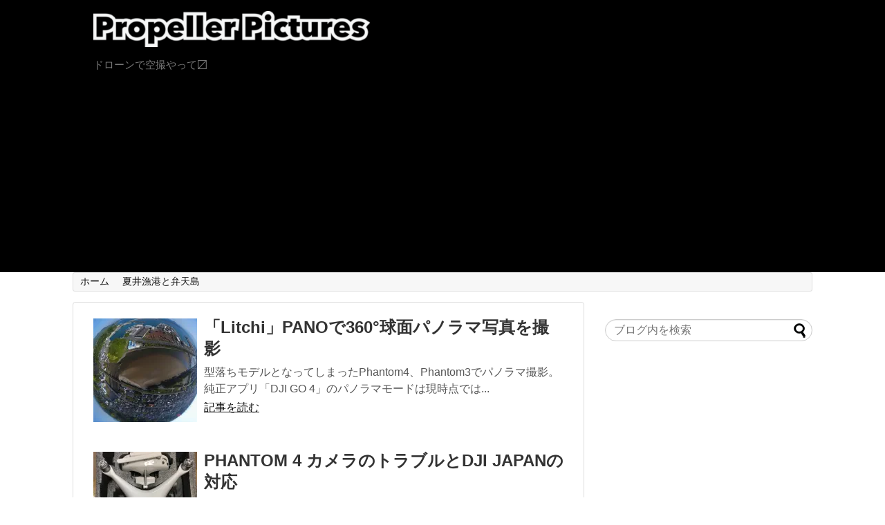

--- FILE ---
content_type: text/html; charset=UTF-8
request_url: http://propellerpictures.net/
body_size: 12268
content:
<!DOCTYPE html>
<html dir="ltr" lang="ja" prefix="og: https://ogp.me/ns#">
<head>
<meta charset="UTF-8">
<link rel="alternate" type="application/rss+xml" title="プロペラ ピクチャーズ｜PROPELLER PICTURES RSS Feed" href="http://propellerpictures.net/feed/" />
<link rel="pingback" href="http://propellerpictures.net/xmlrpc.php" />
<link rel="stylesheet" href="http://propellerpictures.net/wp-content/themes/simplicity/style.css">
<link rel="stylesheet" href="http://propellerpictures.net/wp-content/themes/simplicity/webfonts/css/font-awesome.min.css">
<link rel="stylesheet" href="http://propellerpictures.net/wp-content/themes/simplicity/webfonts/icomoon/style.css">
<link rel="stylesheet" href="http://propellerpictures.net/wp-content/themes/simplicity/css/extension.css">
<link rel="stylesheet" href="http://propellerpictures.net/wp-content/themes/simplicity/css/responsive-pc.css">
<link rel="stylesheet" href="http://propellerpictures.net/wp-content/themes/simplicity/css/print.css" type="text/css" media="print" />
<!-- SlickNav用のスタイル -->
<link rel="stylesheet" href="http://propellerpictures.net/wp-content/themes/simplicity/css/slicknav.css">
    <meta name="viewport" content="width=1280, maximum-scale=1, user-scalable=yes">

<!-- OGP -->
<meta property="og:type" content="website">
<meta property="og:description" content="ドローンで空撮やって〼">
<meta property="og:title" content="プロペラ ピクチャーズ｜PROPELLER PICTURES">
<meta property="og:url" content="http://propellerpictures.net">
<meta property="og:image" content="http://propellerpictures.net/wp-content/uploads/-1-e1523693585479.png">
<meta property="og:site_name" content="プロペラ ピクチャーズ｜PROPELLER PICTURES">
<meta property="og:locale" content="ja_JP" />
<!-- /OGP -->
<!-- Twitter Card -->
<meta name="twitter:card" content="summary">
<meta name="twitter:description" content="ドローンで空撮やって〼">
<meta name="twitter:title" content="プロペラ ピクチャーズ｜PROPELLER PICTURES">
<meta name="twitter:url" content="http://propellerpictures.net">
<meta name="twitter:image" content="http://propellerpictures.net/wp-content/uploads/-1-e1523693585479.png">
<meta name="twitter:domain" content="propellerpictures.net">
<!-- /Twitter Card -->

<title>PROPELLER PICTURES｜プロペラピクチャーズ</title>

		<!-- All in One SEO 4.9.3 - aioseo.com -->
	<meta name="description" content="ドローンに関連するアイテム・アプリケーションの紹介記事や、ドローンを使って空撮した写真・動画を掲載しています。" />
	<meta name="robots" content="max-image-preview:large" />
	<link rel="canonical" href="http://propellerpictures.net/" />
	<link rel="next" href="http://propellerpictures.net/page/2/" />
	<meta name="generator" content="All in One SEO (AIOSEO) 4.9.3" />
		<meta property="og:locale" content="ja_JP" />
		<meta property="og:site_name" content="プロペラ ピクチャーズ｜PROPELLER PICTURES | ドローンで空撮やって〼" />
		<meta property="og:type" content="website" />
		<meta property="og:title" content="PROPELLER PICTURES｜プロペラピクチャーズ" />
		<meta property="og:description" content="ドローンに関連するアイテム・アプリケーションの紹介記事や、ドローンを使って空撮した写真・動画を掲載しています。" />
		<meta property="og:url" content="http://propellerpictures.net/" />
		<meta name="twitter:card" content="summary" />
		<meta name="twitter:title" content="PROPELLER PICTURES｜プロペラピクチャーズ" />
		<meta name="twitter:description" content="ドローンに関連するアイテム・アプリケーションの紹介記事や、ドローンを使って空撮した写真・動画を掲載しています。" />
		<script type="application/ld+json" class="aioseo-schema">
			{"@context":"https:\/\/schema.org","@graph":[{"@type":"BreadcrumbList","@id":"http:\/\/propellerpictures.net\/#breadcrumblist","itemListElement":[{"@type":"ListItem","@id":"http:\/\/propellerpictures.net#listItem","position":1,"name":"Home"}]},{"@type":"CollectionPage","@id":"http:\/\/propellerpictures.net\/#collectionpage","url":"http:\/\/propellerpictures.net\/","name":"PROPELLER PICTURES\uff5c\u30d7\u30ed\u30da\u30e9\u30d4\u30af\u30c1\u30e3\u30fc\u30ba","description":"\u30c9\u30ed\u30fc\u30f3\u306b\u95a2\u9023\u3059\u308b\u30a2\u30a4\u30c6\u30e0\u30fb\u30a2\u30d7\u30ea\u30b1\u30fc\u30b7\u30e7\u30f3\u306e\u7d39\u4ecb\u8a18\u4e8b\u3084\u3001\u30c9\u30ed\u30fc\u30f3\u3092\u4f7f\u3063\u3066\u7a7a\u64ae\u3057\u305f\u5199\u771f\u30fb\u52d5\u753b\u3092\u63b2\u8f09\u3057\u3066\u3044\u307e\u3059\u3002","inLanguage":"ja","isPartOf":{"@id":"http:\/\/propellerpictures.net\/#website"},"breadcrumb":{"@id":"http:\/\/propellerpictures.net\/#breadcrumblist"},"about":{"@id":"http:\/\/propellerpictures.net\/#organization"}},{"@type":"Organization","@id":"http:\/\/propellerpictures.net\/#organization","name":"\u30d7\u30ed\u30da\u30e9 \u30d4\u30af\u30c1\u30e3\u30fc\u30ba\uff5cPROPELLER PICTURES","description":"\u30c9\u30ed\u30fc\u30f3\u3067\u7a7a\u64ae\u3084\u3063\u3066\u303c","url":"http:\/\/propellerpictures.net\/"},{"@type":"WebSite","@id":"http:\/\/propellerpictures.net\/#website","url":"http:\/\/propellerpictures.net\/","name":"\u30d7\u30ed\u30da\u30e9 \u30d4\u30af\u30c1\u30e3\u30fc\u30ba\uff5cPROPELLER PICTURES","description":"\u30c9\u30ed\u30fc\u30f3\u3067\u7a7a\u64ae\u3084\u3063\u3066\u303c","inLanguage":"ja","publisher":{"@id":"http:\/\/propellerpictures.net\/#organization"}}]}
		</script>
		<!-- All in One SEO -->

<link rel='dns-prefetch' href='//secure.gravatar.com' />
<link rel='dns-prefetch' href='//stats.wp.com' />
<link rel='dns-prefetch' href='//v0.wordpress.com' />
<link rel='dns-prefetch' href='//i0.wp.com' />
<link rel="alternate" type="application/rss+xml" title="プロペラ ピクチャーズ｜PROPELLER PICTURES &raquo; フィード" href="http://propellerpictures.net/feed/" />
<link rel="alternate" type="application/rss+xml" title="プロペラ ピクチャーズ｜PROPELLER PICTURES &raquo; コメントフィード" href="http://propellerpictures.net/comments/feed/" />
<script type="text/javascript">
/* <![CDATA[ */
window._wpemojiSettings = {"baseUrl":"https:\/\/s.w.org\/images\/core\/emoji\/15.0.3\/72x72\/","ext":".png","svgUrl":"https:\/\/s.w.org\/images\/core\/emoji\/15.0.3\/svg\/","svgExt":".svg","source":{"concatemoji":"http:\/\/propellerpictures.net\/wp-includes\/js\/wp-emoji-release.min.js"}};
/*! This file is auto-generated */
!function(i,n){var o,s,e;function c(e){try{var t={supportTests:e,timestamp:(new Date).valueOf()};sessionStorage.setItem(o,JSON.stringify(t))}catch(e){}}function p(e,t,n){e.clearRect(0,0,e.canvas.width,e.canvas.height),e.fillText(t,0,0);var t=new Uint32Array(e.getImageData(0,0,e.canvas.width,e.canvas.height).data),r=(e.clearRect(0,0,e.canvas.width,e.canvas.height),e.fillText(n,0,0),new Uint32Array(e.getImageData(0,0,e.canvas.width,e.canvas.height).data));return t.every(function(e,t){return e===r[t]})}function u(e,t,n){switch(t){case"flag":return n(e,"\ud83c\udff3\ufe0f\u200d\u26a7\ufe0f","\ud83c\udff3\ufe0f\u200b\u26a7\ufe0f")?!1:!n(e,"\ud83c\uddfa\ud83c\uddf3","\ud83c\uddfa\u200b\ud83c\uddf3")&&!n(e,"\ud83c\udff4\udb40\udc67\udb40\udc62\udb40\udc65\udb40\udc6e\udb40\udc67\udb40\udc7f","\ud83c\udff4\u200b\udb40\udc67\u200b\udb40\udc62\u200b\udb40\udc65\u200b\udb40\udc6e\u200b\udb40\udc67\u200b\udb40\udc7f");case"emoji":return!n(e,"\ud83d\udc26\u200d\u2b1b","\ud83d\udc26\u200b\u2b1b")}return!1}function f(e,t,n){var r="undefined"!=typeof WorkerGlobalScope&&self instanceof WorkerGlobalScope?new OffscreenCanvas(300,150):i.createElement("canvas"),a=r.getContext("2d",{willReadFrequently:!0}),o=(a.textBaseline="top",a.font="600 32px Arial",{});return e.forEach(function(e){o[e]=t(a,e,n)}),o}function t(e){var t=i.createElement("script");t.src=e,t.defer=!0,i.head.appendChild(t)}"undefined"!=typeof Promise&&(o="wpEmojiSettingsSupports",s=["flag","emoji"],n.supports={everything:!0,everythingExceptFlag:!0},e=new Promise(function(e){i.addEventListener("DOMContentLoaded",e,{once:!0})}),new Promise(function(t){var n=function(){try{var e=JSON.parse(sessionStorage.getItem(o));if("object"==typeof e&&"number"==typeof e.timestamp&&(new Date).valueOf()<e.timestamp+604800&&"object"==typeof e.supportTests)return e.supportTests}catch(e){}return null}();if(!n){if("undefined"!=typeof Worker&&"undefined"!=typeof OffscreenCanvas&&"undefined"!=typeof URL&&URL.createObjectURL&&"undefined"!=typeof Blob)try{var e="postMessage("+f.toString()+"("+[JSON.stringify(s),u.toString(),p.toString()].join(",")+"));",r=new Blob([e],{type:"text/javascript"}),a=new Worker(URL.createObjectURL(r),{name:"wpTestEmojiSupports"});return void(a.onmessage=function(e){c(n=e.data),a.terminate(),t(n)})}catch(e){}c(n=f(s,u,p))}t(n)}).then(function(e){for(var t in e)n.supports[t]=e[t],n.supports.everything=n.supports.everything&&n.supports[t],"flag"!==t&&(n.supports.everythingExceptFlag=n.supports.everythingExceptFlag&&n.supports[t]);n.supports.everythingExceptFlag=n.supports.everythingExceptFlag&&!n.supports.flag,n.DOMReady=!1,n.readyCallback=function(){n.DOMReady=!0}}).then(function(){return e}).then(function(){var e;n.supports.everything||(n.readyCallback(),(e=n.source||{}).concatemoji?t(e.concatemoji):e.wpemoji&&e.twemoji&&(t(e.twemoji),t(e.wpemoji)))}))}((window,document),window._wpemojiSettings);
/* ]]> */
</script>
<style id='wp-emoji-styles-inline-css' type='text/css'>

	img.wp-smiley, img.emoji {
		display: inline !important;
		border: none !important;
		box-shadow: none !important;
		height: 1em !important;
		width: 1em !important;
		margin: 0 0.07em !important;
		vertical-align: -0.1em !important;
		background: none !important;
		padding: 0 !important;
	}
</style>
<link rel='stylesheet' id='wp-block-library-css' href='http://propellerpictures.net/wp-includes/css/dist/block-library/style.min.css' type='text/css' media='all' />
<link rel='stylesheet' id='aioseo/css/src/vue/standalone/blocks/table-of-contents/global.scss-css' href='http://propellerpictures.net/wp-content/plugins/all-in-one-seo-pack/dist/Lite/assets/css/table-of-contents/global.e90f6d47.css' type='text/css' media='all' />
<link rel='stylesheet' id='mediaelement-css' href='http://propellerpictures.net/wp-includes/js/mediaelement/mediaelementplayer-legacy.min.css' type='text/css' media='all' />
<link rel='stylesheet' id='wp-mediaelement-css' href='http://propellerpictures.net/wp-includes/js/mediaelement/wp-mediaelement.min.css' type='text/css' media='all' />
<style id='jetpack-sharing-buttons-style-inline-css' type='text/css'>
.jetpack-sharing-buttons__services-list{display:flex;flex-direction:row;flex-wrap:wrap;gap:0;list-style-type:none;margin:5px;padding:0}.jetpack-sharing-buttons__services-list.has-small-icon-size{font-size:12px}.jetpack-sharing-buttons__services-list.has-normal-icon-size{font-size:16px}.jetpack-sharing-buttons__services-list.has-large-icon-size{font-size:24px}.jetpack-sharing-buttons__services-list.has-huge-icon-size{font-size:36px}@media print{.jetpack-sharing-buttons__services-list{display:none!important}}.editor-styles-wrapper .wp-block-jetpack-sharing-buttons{gap:0;padding-inline-start:0}ul.jetpack-sharing-buttons__services-list.has-background{padding:1.25em 2.375em}
</style>
<style id='classic-theme-styles-inline-css' type='text/css'>
/*! This file is auto-generated */
.wp-block-button__link{color:#fff;background-color:#32373c;border-radius:9999px;box-shadow:none;text-decoration:none;padding:calc(.667em + 2px) calc(1.333em + 2px);font-size:1.125em}.wp-block-file__button{background:#32373c;color:#fff;text-decoration:none}
</style>
<style id='global-styles-inline-css' type='text/css'>
body{--wp--preset--color--black: #000000;--wp--preset--color--cyan-bluish-gray: #abb8c3;--wp--preset--color--white: #ffffff;--wp--preset--color--pale-pink: #f78da7;--wp--preset--color--vivid-red: #cf2e2e;--wp--preset--color--luminous-vivid-orange: #ff6900;--wp--preset--color--luminous-vivid-amber: #fcb900;--wp--preset--color--light-green-cyan: #7bdcb5;--wp--preset--color--vivid-green-cyan: #00d084;--wp--preset--color--pale-cyan-blue: #8ed1fc;--wp--preset--color--vivid-cyan-blue: #0693e3;--wp--preset--color--vivid-purple: #9b51e0;--wp--preset--gradient--vivid-cyan-blue-to-vivid-purple: linear-gradient(135deg,rgba(6,147,227,1) 0%,rgb(155,81,224) 100%);--wp--preset--gradient--light-green-cyan-to-vivid-green-cyan: linear-gradient(135deg,rgb(122,220,180) 0%,rgb(0,208,130) 100%);--wp--preset--gradient--luminous-vivid-amber-to-luminous-vivid-orange: linear-gradient(135deg,rgba(252,185,0,1) 0%,rgba(255,105,0,1) 100%);--wp--preset--gradient--luminous-vivid-orange-to-vivid-red: linear-gradient(135deg,rgba(255,105,0,1) 0%,rgb(207,46,46) 100%);--wp--preset--gradient--very-light-gray-to-cyan-bluish-gray: linear-gradient(135deg,rgb(238,238,238) 0%,rgb(169,184,195) 100%);--wp--preset--gradient--cool-to-warm-spectrum: linear-gradient(135deg,rgb(74,234,220) 0%,rgb(151,120,209) 20%,rgb(207,42,186) 40%,rgb(238,44,130) 60%,rgb(251,105,98) 80%,rgb(254,248,76) 100%);--wp--preset--gradient--blush-light-purple: linear-gradient(135deg,rgb(255,206,236) 0%,rgb(152,150,240) 100%);--wp--preset--gradient--blush-bordeaux: linear-gradient(135deg,rgb(254,205,165) 0%,rgb(254,45,45) 50%,rgb(107,0,62) 100%);--wp--preset--gradient--luminous-dusk: linear-gradient(135deg,rgb(255,203,112) 0%,rgb(199,81,192) 50%,rgb(65,88,208) 100%);--wp--preset--gradient--pale-ocean: linear-gradient(135deg,rgb(255,245,203) 0%,rgb(182,227,212) 50%,rgb(51,167,181) 100%);--wp--preset--gradient--electric-grass: linear-gradient(135deg,rgb(202,248,128) 0%,rgb(113,206,126) 100%);--wp--preset--gradient--midnight: linear-gradient(135deg,rgb(2,3,129) 0%,rgb(40,116,252) 100%);--wp--preset--font-size--small: 13px;--wp--preset--font-size--medium: 20px;--wp--preset--font-size--large: 36px;--wp--preset--font-size--x-large: 42px;--wp--preset--spacing--20: 0.44rem;--wp--preset--spacing--30: 0.67rem;--wp--preset--spacing--40: 1rem;--wp--preset--spacing--50: 1.5rem;--wp--preset--spacing--60: 2.25rem;--wp--preset--spacing--70: 3.38rem;--wp--preset--spacing--80: 5.06rem;--wp--preset--shadow--natural: 6px 6px 9px rgba(0, 0, 0, 0.2);--wp--preset--shadow--deep: 12px 12px 50px rgba(0, 0, 0, 0.4);--wp--preset--shadow--sharp: 6px 6px 0px rgba(0, 0, 0, 0.2);--wp--preset--shadow--outlined: 6px 6px 0px -3px rgba(255, 255, 255, 1), 6px 6px rgba(0, 0, 0, 1);--wp--preset--shadow--crisp: 6px 6px 0px rgba(0, 0, 0, 1);}:where(.is-layout-flex){gap: 0.5em;}:where(.is-layout-grid){gap: 0.5em;}body .is-layout-flex{display: flex;}body .is-layout-flex{flex-wrap: wrap;align-items: center;}body .is-layout-flex > *{margin: 0;}body .is-layout-grid{display: grid;}body .is-layout-grid > *{margin: 0;}:where(.wp-block-columns.is-layout-flex){gap: 2em;}:where(.wp-block-columns.is-layout-grid){gap: 2em;}:where(.wp-block-post-template.is-layout-flex){gap: 1.25em;}:where(.wp-block-post-template.is-layout-grid){gap: 1.25em;}.has-black-color{color: var(--wp--preset--color--black) !important;}.has-cyan-bluish-gray-color{color: var(--wp--preset--color--cyan-bluish-gray) !important;}.has-white-color{color: var(--wp--preset--color--white) !important;}.has-pale-pink-color{color: var(--wp--preset--color--pale-pink) !important;}.has-vivid-red-color{color: var(--wp--preset--color--vivid-red) !important;}.has-luminous-vivid-orange-color{color: var(--wp--preset--color--luminous-vivid-orange) !important;}.has-luminous-vivid-amber-color{color: var(--wp--preset--color--luminous-vivid-amber) !important;}.has-light-green-cyan-color{color: var(--wp--preset--color--light-green-cyan) !important;}.has-vivid-green-cyan-color{color: var(--wp--preset--color--vivid-green-cyan) !important;}.has-pale-cyan-blue-color{color: var(--wp--preset--color--pale-cyan-blue) !important;}.has-vivid-cyan-blue-color{color: var(--wp--preset--color--vivid-cyan-blue) !important;}.has-vivid-purple-color{color: var(--wp--preset--color--vivid-purple) !important;}.has-black-background-color{background-color: var(--wp--preset--color--black) !important;}.has-cyan-bluish-gray-background-color{background-color: var(--wp--preset--color--cyan-bluish-gray) !important;}.has-white-background-color{background-color: var(--wp--preset--color--white) !important;}.has-pale-pink-background-color{background-color: var(--wp--preset--color--pale-pink) !important;}.has-vivid-red-background-color{background-color: var(--wp--preset--color--vivid-red) !important;}.has-luminous-vivid-orange-background-color{background-color: var(--wp--preset--color--luminous-vivid-orange) !important;}.has-luminous-vivid-amber-background-color{background-color: var(--wp--preset--color--luminous-vivid-amber) !important;}.has-light-green-cyan-background-color{background-color: var(--wp--preset--color--light-green-cyan) !important;}.has-vivid-green-cyan-background-color{background-color: var(--wp--preset--color--vivid-green-cyan) !important;}.has-pale-cyan-blue-background-color{background-color: var(--wp--preset--color--pale-cyan-blue) !important;}.has-vivid-cyan-blue-background-color{background-color: var(--wp--preset--color--vivid-cyan-blue) !important;}.has-vivid-purple-background-color{background-color: var(--wp--preset--color--vivid-purple) !important;}.has-black-border-color{border-color: var(--wp--preset--color--black) !important;}.has-cyan-bluish-gray-border-color{border-color: var(--wp--preset--color--cyan-bluish-gray) !important;}.has-white-border-color{border-color: var(--wp--preset--color--white) !important;}.has-pale-pink-border-color{border-color: var(--wp--preset--color--pale-pink) !important;}.has-vivid-red-border-color{border-color: var(--wp--preset--color--vivid-red) !important;}.has-luminous-vivid-orange-border-color{border-color: var(--wp--preset--color--luminous-vivid-orange) !important;}.has-luminous-vivid-amber-border-color{border-color: var(--wp--preset--color--luminous-vivid-amber) !important;}.has-light-green-cyan-border-color{border-color: var(--wp--preset--color--light-green-cyan) !important;}.has-vivid-green-cyan-border-color{border-color: var(--wp--preset--color--vivid-green-cyan) !important;}.has-pale-cyan-blue-border-color{border-color: var(--wp--preset--color--pale-cyan-blue) !important;}.has-vivid-cyan-blue-border-color{border-color: var(--wp--preset--color--vivid-cyan-blue) !important;}.has-vivid-purple-border-color{border-color: var(--wp--preset--color--vivid-purple) !important;}.has-vivid-cyan-blue-to-vivid-purple-gradient-background{background: var(--wp--preset--gradient--vivid-cyan-blue-to-vivid-purple) !important;}.has-light-green-cyan-to-vivid-green-cyan-gradient-background{background: var(--wp--preset--gradient--light-green-cyan-to-vivid-green-cyan) !important;}.has-luminous-vivid-amber-to-luminous-vivid-orange-gradient-background{background: var(--wp--preset--gradient--luminous-vivid-amber-to-luminous-vivid-orange) !important;}.has-luminous-vivid-orange-to-vivid-red-gradient-background{background: var(--wp--preset--gradient--luminous-vivid-orange-to-vivid-red) !important;}.has-very-light-gray-to-cyan-bluish-gray-gradient-background{background: var(--wp--preset--gradient--very-light-gray-to-cyan-bluish-gray) !important;}.has-cool-to-warm-spectrum-gradient-background{background: var(--wp--preset--gradient--cool-to-warm-spectrum) !important;}.has-blush-light-purple-gradient-background{background: var(--wp--preset--gradient--blush-light-purple) !important;}.has-blush-bordeaux-gradient-background{background: var(--wp--preset--gradient--blush-bordeaux) !important;}.has-luminous-dusk-gradient-background{background: var(--wp--preset--gradient--luminous-dusk) !important;}.has-pale-ocean-gradient-background{background: var(--wp--preset--gradient--pale-ocean) !important;}.has-electric-grass-gradient-background{background: var(--wp--preset--gradient--electric-grass) !important;}.has-midnight-gradient-background{background: var(--wp--preset--gradient--midnight) !important;}.has-small-font-size{font-size: var(--wp--preset--font-size--small) !important;}.has-medium-font-size{font-size: var(--wp--preset--font-size--medium) !important;}.has-large-font-size{font-size: var(--wp--preset--font-size--large) !important;}.has-x-large-font-size{font-size: var(--wp--preset--font-size--x-large) !important;}
.wp-block-navigation a:where(:not(.wp-element-button)){color: inherit;}
:where(.wp-block-post-template.is-layout-flex){gap: 1.25em;}:where(.wp-block-post-template.is-layout-grid){gap: 1.25em;}
:where(.wp-block-columns.is-layout-flex){gap: 2em;}:where(.wp-block-columns.is-layout-grid){gap: 2em;}
.wp-block-pullquote{font-size: 1.5em;line-height: 1.6;}
</style>
<link rel='stylesheet' id='jetpack-top-posts-widget-css' href='http://propellerpictures.net/wp-content/plugins/jetpack/modules/widgets/top-posts/style.css' type='text/css' media='all' />
<link rel='stylesheet' id='msl-main-css' href='http://propellerpictures.net/wp-content/plugins/master-slider/public/assets/css/masterslider.main.css' type='text/css' media='all' />
<link rel='stylesheet' id='msl-custom-css' href='http://propellerpictures.net/wp-content/uploads/master-slider/custom.css' type='text/css' media='all' />
<script type="text/javascript" src="http://propellerpictures.net/wp-includes/js/jquery/jquery.min.js" id="jquery-core-js"></script>
<script type="text/javascript" src="http://propellerpictures.net/wp-includes/js/jquery/jquery-migrate.min.js" id="jquery-migrate-js"></script>
<link rel="https://api.w.org/" href="http://propellerpictures.net/wp-json/" /><link rel="EditURI" type="application/rsd+xml" title="RSD" href="http://propellerpictures.net/xmlrpc.php?rsd" />
<meta name="generator" content="WordPress 6.5.7" />
<link rel='shortlink' href='https://wp.me/8aVKH' />
<script>var ms_grabbing_curosr = 'http://propellerpictures.net/wp-content/plugins/master-slider/public/assets/css/common/grabbing.cur', ms_grab_curosr = 'http://propellerpictures.net/wp-content/plugins/master-slider/public/assets/css/common/grab.cur';</script>
<meta name="generator" content="MasterSlider 3.11.0 - Responsive Touch Image Slider | avt.li/msf" />
	<style>img#wpstats{display:none}</style>
		<style type="text/css">
#header {
  background-color:#000000;
}
#site-title a {
  color:#ededed;
}
#s {
  border-radius:25px;
}
#header .alignleft {
  margin-right: 30px;
  max-width: none;
}
/*関連記事のサムネイルが4列表示*/
.related-entry-thumbnail {
  height: 230px;
  width: 170px;
}

.related-entry-thumbnail .related-entry-title a{
  font-size: 14px;
}

.related-entry-thumbnail img {
  width: 160px;
  height: auto;
}
@media screen and (max-width:639px){
  .article br{
    display: block;
  }
}
/*数字部分を消す*/
.social-count {
    display: none !important;
}

/*バルーンを消す*/
.arrow-box {
    display: none;
}

#sns-group-top .balloon-btn-set {
    width: auto;
}
.entry-content{
  margin-left: 0;
}
</style>
</head>
  <body class="home blog _masterslider _ms_version_3.11.0">
    <div id="container">

      <!-- header -->
      <div id="header" class="clearfix">
        <div id="header-in">

                    <div id="h-top">
            
            <div class="alignleft top-title-catchphrase">
              <!-- サイトのタイトル -->
<h1 id="site-title">
  <a href="http://propellerpictures.net/"><img src="http://propellerpictures.net/wp-content/uploads/-1-e1523693585479.png" alt="プロペラ ピクチャーズ｜PROPELLER PICTURES" class="site-title-img" /></a></h1>
<!-- サイトの概要 -->
<h2 id="site-description">
  ドローンで空撮やって〼</h2>
            </div>

            <div class="alignright top-sns-follows">
                          </div>

<script async src="//pagead2.googlesyndication.com/pagead/js/adsbygoogle.js"></script>
<!-- レスポンシブ　リンク　高コントラスト黒 -->
<ins class="adsbygoogle"
     style="display:block"
     data-ad-client="ca-pub-6174858091635553"
     data-ad-slot="2467225021"
     data-ad-format="link"></ins>
<script>
(adsbygoogle = window.adsbygoogle || []).push({});
</script>

          </div><!-- /#h-top -->
        </div><!-- /#header-in -->
      </div><!-- /#header -->

      <!-- Navigation -->
<nav>
<div id="navi">
  	<div id="navi-in">
    <div class="menu-menu-1-container"><ul id="menu-menu-1" class="menu"><li id="menu-item-442" class="menu-item menu-item-type-custom menu-item-object-custom current-menu-item current_page_item menu-item-home menu-item-442"><a href="http://propellerpictures.net/" aria-current="page">ホーム</a></li>
<li id="menu-item-445" class="menu-item menu-item-type-post_type menu-item-object-post menu-item-445"><a href="http://propellerpictures.net/post-423/">夏井漁港と弁天島</a></li>
</ul></div>  </div><!-- /#navi-in -->
</div><!-- /#navi -->
</nav>
<!-- /Navigation -->
      <!-- 本体部分 -->
      <div id="body">
        <div id="body-in">

          
          <!-- main -->
          <div id="main">









<div id="list">
<!-- 記事一覧 -->
<div id="post-1328" class="entry cf entry-card post-1328 post type-post status-publish format-standard has-post-thumbnail category-litchi tag-40 tag-litchi tag-39">
  <div class="entry-thumb">
                  <a href="http://propellerpictures.net/litchi_pano/" class="entry-image entry-image-link" title="「Litchi」PANOで360°球面パノラマ写真を撮影"><img width="150" height="150" src="https://i0.wp.com/propellerpictures.net/wp-content/uploads/IMG_0023.jpg?resize=150%2C150" class="entry-thumnail wp-post-image" alt="「Litchi」PANOで360°球面パノラマ写真を撮影" decoding="async" srcset="https://i0.wp.com/propellerpictures.net/wp-content/uploads/IMG_0023.jpg?w=2048 2048w, https://i0.wp.com/propellerpictures.net/wp-content/uploads/IMG_0023.jpg?resize=150%2C150 150w, https://i0.wp.com/propellerpictures.net/wp-content/uploads/IMG_0023.jpg?resize=300%2C300 300w, https://i0.wp.com/propellerpictures.net/wp-content/uploads/IMG_0023.jpg?resize=768%2C768 768w, https://i0.wp.com/propellerpictures.net/wp-content/uploads/IMG_0023.jpg?resize=1024%2C1024 1024w, https://i0.wp.com/propellerpictures.net/wp-content/uploads/IMG_0023.jpg?resize=100%2C100 100w, https://i0.wp.com/propellerpictures.net/wp-content/uploads/IMG_0023.jpg?w=1360 1360w" sizes="(max-width: 150px) 100vw, 150px" data-attachment-id="1457" data-permalink="http://propellerpictures.net/litchi_pano/img_0023/" data-orig-file="https://i0.wp.com/propellerpictures.net/wp-content/uploads/IMG_0023.jpg?fit=2048%2C2048" data-orig-size="2048,2048" data-comments-opened="0" data-image-meta="{&quot;aperture&quot;:&quot;0&quot;,&quot;credit&quot;:&quot;&quot;,&quot;camera&quot;:&quot;&quot;,&quot;caption&quot;:&quot;&quot;,&quot;created_timestamp&quot;:&quot;0&quot;,&quot;copyright&quot;:&quot;&quot;,&quot;focal_length&quot;:&quot;0&quot;,&quot;iso&quot;:&quot;0&quot;,&quot;shutter_speed&quot;:&quot;0&quot;,&quot;title&quot;:&quot;&quot;,&quot;orientation&quot;:&quot;1&quot;}" data-image-title="IMG_0023" data-image-description="" data-image-caption="" data-medium-file="https://i0.wp.com/propellerpictures.net/wp-content/uploads/IMG_0023.jpg?fit=300%2C300" data-large-file="https://i0.wp.com/propellerpictures.net/wp-content/uploads/IMG_0023.jpg?fit=680%2C680" /></a>
            </div><!-- /.entry-thumb -->

  <div class="entry-card-content">

  <h2><a href="http://propellerpictures.net/litchi_pano/" class="entry-title entry-title-link" title="「Litchi」PANOで360°球面パノラマ写真を撮影">「Litchi」PANOで360°球面パノラマ写真を撮影</a></h2>
  <p class="post-meta">
    
    
    
  </p><!-- /.post-meta -->
  <p class="entry-snippet">型落ちモデルとなってしまったPhantom4、Phantom3でパノラマ撮影。
純正アプリ「DJI GO 4」のパノラマモードは現時点では...</p>

  <p class="entry-read"><a href="http://propellerpictures.net/litchi_pano/" class="entry-read-link">記事を読む</a></p>
  
</div><!-- /.entry-card-content -->
</div><div id="post-1093" class="entry cf entry-card post-1093 post type-post status-publish format-standard has-post-thumbnail category-15 tag-phantom-4 tag-12">
  <div class="entry-thumb">
                  <a href="http://propellerpictures.net/post-1093/" class="entry-image entry-image-link" title="PHANTOM 4 カメラのトラブルとDJI JAPANの対応"><img width="150" height="150" src="https://i0.wp.com/propellerpictures.net/wp-content/uploads/%E3%83%95%E3%82%A1%E3%82%A4%E3%83%AB-2018-01-28-22-06-21.jpeg?resize=150%2C150" class="entry-thumnail wp-post-image" alt="PHANTOM 4 カメラのトラブルとDJI JAPANの対応" decoding="async" data-attachment-id="1267" data-permalink="http://propellerpictures.net/post-1093/%e3%83%95%e3%82%a1%e3%82%a4%e3%83%ab-2018-01-28-22-06-21/" data-orig-file="https://i0.wp.com/propellerpictures.net/wp-content/uploads/%E3%83%95%E3%82%A1%E3%82%A4%E3%83%AB-2018-01-28-22-06-21.jpeg?fit=4032%2C3024" data-orig-size="4032,3024" data-comments-opened="0" data-image-meta="{&quot;aperture&quot;:&quot;2.2&quot;,&quot;credit&quot;:&quot;&quot;,&quot;camera&quot;:&quot;iPhone 6s&quot;,&quot;caption&quot;:&quot;&quot;,&quot;created_timestamp&quot;:&quot;1509565978&quot;,&quot;copyright&quot;:&quot;&quot;,&quot;focal_length&quot;:&quot;4.15&quot;,&quot;iso&quot;:&quot;80&quot;,&quot;shutter_speed&quot;:&quot;0.033333333333333&quot;,&quot;title&quot;:&quot;&quot;,&quot;orientation&quot;:&quot;6&quot;}" data-image-title="ファイル 2018-01-28 22 06 21" data-image-description="" data-image-caption="" data-medium-file="https://i0.wp.com/propellerpictures.net/wp-content/uploads/%E3%83%95%E3%82%A1%E3%82%A4%E3%83%AB-2018-01-28-22-06-21.jpeg?fit=300%2C225" data-large-file="https://i0.wp.com/propellerpictures.net/wp-content/uploads/%E3%83%95%E3%82%A1%E3%82%A4%E3%83%AB-2018-01-28-22-06-21.jpeg?fit=680%2C510" /></a>
            </div><!-- /.entry-thumb -->

  <div class="entry-card-content">

  <h2><a href="http://propellerpictures.net/post-1093/" class="entry-title entry-title-link" title="PHANTOM 4 カメラのトラブルとDJI JAPANの対応">PHANTOM 4 カメラのトラブルとDJI JAPANの対応</a></h2>
  <p class="post-meta">
    
    
    
  </p><!-- /.post-meta -->
  <p class="entry-snippet">ファントム４のカメラに異常が発生
ファントム３が修理から帰って来たばかりですが、今度はファントム４のカメラがおかしくなりました。
症状...</p>

  <p class="entry-read"><a href="http://propellerpictures.net/post-1093/" class="entry-read-link">記事を読む</a></p>
  
</div><!-- /.entry-card-content -->
</div><div id="post-960" class="entry cf entry-card post-960 post type-post status-publish format-standard has-post-thumbnail category-1 tag-jr tag-litchi tag-phantom-4 tag-24 tag-37 tag-34">
  <div class="entry-thumb">
                  <a href="http://propellerpictures.net/post-960/" class="entry-image entry-image-link" title="JR九州日南線を空撮（油津駅～大堂津駅）｜DJI PHANTOM 4 &#038;「Litchi」WAYPOINT"><img width="150" height="150" src="https://i0.wp.com/propellerpictures.net/wp-content/uploads/%E6%97%A5%E5%8D%97%E7%B7%9A.jpg?resize=150%2C150" class="entry-thumnail wp-post-image" alt="JR九州日南線を空撮（油津駅～大堂津駅）｜DJI PHANTOM 4 &#038;「Litchi」WAYPOINT" decoding="async" data-attachment-id="976" data-permalink="http://propellerpictures.net/post-960/%e6%97%a5%e5%8d%97%e7%b7%9a/" data-orig-file="https://i0.wp.com/propellerpictures.net/wp-content/uploads/%E6%97%A5%E5%8D%97%E7%B7%9A.jpg?fit=765%2C488" data-orig-size="765,488" data-comments-opened="0" data-image-meta="{&quot;aperture&quot;:&quot;0&quot;,&quot;credit&quot;:&quot;&quot;,&quot;camera&quot;:&quot;&quot;,&quot;caption&quot;:&quot;&quot;,&quot;created_timestamp&quot;:&quot;0&quot;,&quot;copyright&quot;:&quot;&quot;,&quot;focal_length&quot;:&quot;0&quot;,&quot;iso&quot;:&quot;0&quot;,&quot;shutter_speed&quot;:&quot;0&quot;,&quot;title&quot;:&quot;&quot;,&quot;orientation&quot;:&quot;1&quot;}" data-image-title="日南線" data-image-description="" data-image-caption="" data-medium-file="https://i0.wp.com/propellerpictures.net/wp-content/uploads/%E6%97%A5%E5%8D%97%E7%B7%9A.jpg?fit=300%2C191" data-large-file="https://i0.wp.com/propellerpictures.net/wp-content/uploads/%E6%97%A5%E5%8D%97%E7%B7%9A.jpg?fit=680%2C434" /></a>
            </div><!-- /.entry-thumb -->

  <div class="entry-card-content">

  <h2><a href="http://propellerpictures.net/post-960/" class="entry-title entry-title-link" title="JR九州日南線を空撮（油津駅～大堂津駅）｜DJI PHANTOM 4 &#038;「Litchi」WAYPOINT">JR九州日南線を空撮（油津駅～大堂津駅）｜DJI PHANTOM 4 &#038;「Litchi」WAYPOINT</a></h2>
  <p class="post-meta">
    
    
    
  </p><!-- /.post-meta -->
  <p class="entry-snippet">ドローンで「撮り鉄」


今回も「Litchi for DJI Mavic/Phantom/Inspire」のWAYPOINTを使って...</p>

  <p class="entry-read"><a href="http://propellerpictures.net/post-960/" class="entry-read-link">記事を読む</a></p>
  
</div><!-- /.entry-card-content -->
</div><div id="post-901" class="entry cf entry-card post-901 post type-post status-publish format-standard has-post-thumbnail category-1 tag-jr tag-litchi tag-phantom-4 tag-32 tag-25 tag-24 tag-34 tag-33">
  <div class="entry-thumb">
                  <a href="http://propellerpictures.net/litchi-waypoint-2/" class="entry-image entry-image-link" title="「Litchi」WAYPOINTを使って鉄道を撮影"><img width="150" height="150" src="https://i0.wp.com/propellerpictures.net/wp-content/uploads/%E3%82%B9%E3%82%AF%E3%83%AA%E3%83%BC%E3%83%B3%E3%82%B7%E3%83%A7%E3%83%83%E3%83%88-2017-04-20-22.25.59.jpg?resize=150%2C150" class="entry-thumnail wp-post-image" alt="「Litchi」WAYPOINTを使って鉄道を撮影" decoding="async" loading="lazy" data-attachment-id="903" data-permalink="http://propellerpictures.net/litchi-waypoint-2/%e3%82%b9%e3%82%af%e3%83%aa%e3%83%bc%e3%83%b3%e3%82%b7%e3%83%a7%e3%83%83%e3%83%88-2017-04-20-22-25-59/" data-orig-file="https://i0.wp.com/propellerpictures.net/wp-content/uploads/%E3%82%B9%E3%82%AF%E3%83%AA%E3%83%BC%E3%83%B3%E3%82%B7%E3%83%A7%E3%83%83%E3%83%88-2017-04-20-22.25.59.jpg?fit=1056%2C592" data-orig-size="1056,592" data-comments-opened="0" data-image-meta="{&quot;aperture&quot;:&quot;0&quot;,&quot;credit&quot;:&quot;&quot;,&quot;camera&quot;:&quot;&quot;,&quot;caption&quot;:&quot;&quot;,&quot;created_timestamp&quot;:&quot;0&quot;,&quot;copyright&quot;:&quot;&quot;,&quot;focal_length&quot;:&quot;0&quot;,&quot;iso&quot;:&quot;0&quot;,&quot;shutter_speed&quot;:&quot;0&quot;,&quot;title&quot;:&quot;&quot;,&quot;orientation&quot;:&quot;0&quot;}" data-image-title="スクリーンショット 2017-04-20 22.25.59" data-image-description="" data-image-caption="" data-medium-file="https://i0.wp.com/propellerpictures.net/wp-content/uploads/%E3%82%B9%E3%82%AF%E3%83%AA%E3%83%BC%E3%83%B3%E3%82%B7%E3%83%A7%E3%83%83%E3%83%88-2017-04-20-22.25.59.jpg?fit=300%2C168" data-large-file="https://i0.wp.com/propellerpictures.net/wp-content/uploads/%E3%82%B9%E3%82%AF%E3%83%AA%E3%83%BC%E3%83%B3%E3%82%B7%E3%83%A7%E3%83%83%E3%83%88-2017-04-20-22.25.59.jpg?fit=680%2C381" /></a>
            </div><!-- /.entry-thumb -->

  <div class="entry-card-content">

  <h2><a href="http://propellerpictures.net/litchi-waypoint-2/" class="entry-title entry-title-link" title="「Litchi」WAYPOINTを使って鉄道を撮影">「Litchi」WAYPOINTを使って鉄道を撮影</a></h2>
  <p class="post-meta">
    
    
    
  </p><!-- /.post-meta -->
  <p class="entry-snippet">走る列車をドローンで撮る

今回はドローンで鉄道の空撮に挑戦。
JR九州日南線の日向北方駅から日向大束駅の間で、ドローンを車両と並走す...</p>

  <p class="entry-read"><a href="http://propellerpictures.net/litchi-waypoint-2/" class="entry-read-link">記事を読む</a></p>
  
</div><!-- /.entry-card-content -->
</div><div id="post-818" class="entry cf entry-card post-818 post type-post status-publish format-standard has-post-thumbnail category-15 tag-litchi tag-32 tag-21 tag-18">
  <div class="entry-thumb">
                  <a href="http://propellerpictures.net/litchi-waypoint/" class="entry-image entry-image-link" title="「Litchi」WAYPOINTでドローンを自動航行"><img width="150" height="150" src="https://i0.wp.com/propellerpictures.net/wp-content/uploads/LITCHI-iPad.jpg?resize=150%2C150" class="entry-thumnail wp-post-image" alt="「Litchi」WAYPOINTでドローンを自動航行" decoding="async" loading="lazy" srcset="https://i0.wp.com/propellerpictures.net/wp-content/uploads/LITCHI-iPad.jpg?resize=150%2C150 150w, https://i0.wp.com/propellerpictures.net/wp-content/uploads/LITCHI-iPad.jpg?resize=100%2C100 100w, https://i0.wp.com/propellerpictures.net/wp-content/uploads/LITCHI-iPad.jpg?zoom=2&amp;resize=150%2C150 300w, https://i0.wp.com/propellerpictures.net/wp-content/uploads/LITCHI-iPad.jpg?zoom=3&amp;resize=150%2C150 450w" sizes="(max-width: 150px) 100vw, 150px" data-attachment-id="872" data-permalink="http://propellerpictures.net/litchi-waypoint/litchi-ipad/" data-orig-file="https://i0.wp.com/propellerpictures.net/wp-content/uploads/LITCHI-iPad.jpg?fit=2048%2C1536" data-orig-size="2048,1536" data-comments-opened="0" data-image-meta="{&quot;aperture&quot;:&quot;0&quot;,&quot;credit&quot;:&quot;&quot;,&quot;camera&quot;:&quot;&quot;,&quot;caption&quot;:&quot;&quot;,&quot;created_timestamp&quot;:&quot;0&quot;,&quot;copyright&quot;:&quot;&quot;,&quot;focal_length&quot;:&quot;0&quot;,&quot;iso&quot;:&quot;0&quot;,&quot;shutter_speed&quot;:&quot;0&quot;,&quot;title&quot;:&quot;&quot;,&quot;orientation&quot;:&quot;0&quot;}" data-image-title="LITCHI-iPad" data-image-description="" data-image-caption="" data-medium-file="https://i0.wp.com/propellerpictures.net/wp-content/uploads/LITCHI-iPad.jpg?fit=300%2C225" data-large-file="https://i0.wp.com/propellerpictures.net/wp-content/uploads/LITCHI-iPad.jpg?fit=680%2C510" /></a>
            </div><!-- /.entry-thumb -->

  <div class="entry-card-content">

  <h2><a href="http://propellerpictures.net/litchi-waypoint/" class="entry-title entry-title-link" title="「Litchi」WAYPOINTでドローンを自動航行">「Litchi」WAYPOINTでドローンを自動航行</a></h2>
  <p class="post-meta">
    
    
    
  </p><!-- /.post-meta -->
  <p class="entry-snippet">
ドローンの自動航行
DJIのドローンを飛行させるには、「DJI GO」「DJI GO 4」「DJI GS PRO」などのアプリをスマホ...</p>

  <p class="entry-read"><a href="http://propellerpictures.net/litchi-waypoint/" class="entry-read-link">記事を読む</a></p>
  
</div><!-- /.entry-card-content -->
</div><div id="post-479" class="entry cf entry-card post-479 post type-post status-publish format-standard has-post-thumbnail category-15 tag-phantom-3-standard tag-9 tag-esc tag-13 tag-12 tag-11">
  <div class="entry-thumb">
                  <a href="http://propellerpictures.net/gimbals-repairing/" class="entry-image entry-image-link" title="DJI PHANTOM 3 STANDARD ジンバルの故障と修理の話"><img width="150" height="150" src="https://i0.wp.com/propellerpictures.net/wp-content/uploads/%E3%83%95%E3%82%A1%E3%82%A4%E3%83%AB-2017-01-15-21-32-59.png?resize=150%2C150" class="entry-thumnail wp-post-image" alt="DJI PHANTOM 3 STANDARD ジンバルの故障と修理の話" decoding="async" loading="lazy" data-attachment-id="548" data-permalink="http://propellerpictures.net/gimbals-repairing/%e3%83%95%e3%82%a1%e3%82%a4%e3%83%ab-2017-01-15-21-32-59/" data-orig-file="https://i0.wp.com/propellerpictures.net/wp-content/uploads/%E3%83%95%E3%82%A1%E3%82%A4%E3%83%AB-2017-01-15-21-32-59.png?fit=626%2C486" data-orig-size="626,486" data-comments-opened="0" data-image-meta="{&quot;aperture&quot;:&quot;0&quot;,&quot;credit&quot;:&quot;&quot;,&quot;camera&quot;:&quot;&quot;,&quot;caption&quot;:&quot;&quot;,&quot;created_timestamp&quot;:&quot;0&quot;,&quot;copyright&quot;:&quot;&quot;,&quot;focal_length&quot;:&quot;0&quot;,&quot;iso&quot;:&quot;0&quot;,&quot;shutter_speed&quot;:&quot;0&quot;,&quot;title&quot;:&quot;&quot;,&quot;orientation&quot;:&quot;0&quot;}" data-image-title="ファイル 2017-01-15 21 32 59" data-image-description="" data-image-caption="" data-medium-file="https://i0.wp.com/propellerpictures.net/wp-content/uploads/%E3%83%95%E3%82%A1%E3%82%A4%E3%83%AB-2017-01-15-21-32-59.png?fit=300%2C233" data-large-file="https://i0.wp.com/propellerpictures.net/wp-content/uploads/%E3%83%95%E3%82%A1%E3%82%A4%E3%83%AB-2017-01-15-21-32-59.png?fit=626%2C486" /></a>
            </div><!-- /.entry-thumb -->

  <div class="entry-card-content">

  <h2><a href="http://propellerpictures.net/gimbals-repairing/" class="entry-title entry-title-link" title="DJI PHANTOM 3 STANDARD ジンバルの故障と修理の話">DJI PHANTOM 3 STANDARD ジンバルの故障と修理の話</a></h2>
  <p class="post-meta">
    
    
    
  </p><!-- /.post-meta -->
  <p class="entry-snippet">【DJI ファントム３スタンダード　ジンバルが故障】
DJIのドローン、ファントム３スタンダードを使って空撮をしている最中にカメラのジンバ...</p>

  <p class="entry-read"><a href="http://propellerpictures.net/gimbals-repairing/" class="entry-read-link">記事を読む</a></p>
  
</div><!-- /.entry-card-content -->
</div><div id="post-683" class="entry cf entry-card post-683 post type-post status-publish format-standard has-post-thumbnail category-14 tag-phantom-3-standard tag-25 tag-24 tag-26 tag-27 tag-21">
  <div class="entry-thumb">
                  <a href="http://propellerpictures.net/post-683/" class="entry-image entry-image-link" title="串間市高松の海水浴場と漁港"><img width="150" height="150" src="https://i0.wp.com/propellerpictures.net/wp-content/uploads/IMG_0578.jpg?resize=150%2C150" class="entry-thumnail wp-post-image" alt="串間市高松の海水浴場と漁港" decoding="async" loading="lazy" srcset="https://i0.wp.com/propellerpictures.net/wp-content/uploads/IMG_0578.jpg?resize=150%2C150 150w, https://i0.wp.com/propellerpictures.net/wp-content/uploads/IMG_0578.jpg?resize=100%2C100 100w, https://i0.wp.com/propellerpictures.net/wp-content/uploads/IMG_0578.jpg?zoom=2&amp;resize=150%2C150 300w, https://i0.wp.com/propellerpictures.net/wp-content/uploads/IMG_0578.jpg?zoom=3&amp;resize=150%2C150 450w" sizes="(max-width: 150px) 100vw, 150px" data-attachment-id="677" data-permalink="http://propellerpictures.net/dcim100mediadji_0010-jpg/" data-orig-file="https://i0.wp.com/propellerpictures.net/wp-content/uploads/IMG_0578.jpg?fit=4000%2C2250" data-orig-size="4000,2250" data-comments-opened="0" data-image-meta="{&quot;aperture&quot;:&quot;2.8&quot;,&quot;credit&quot;:&quot;&quot;,&quot;camera&quot;:&quot;FC300C&quot;,&quot;caption&quot;:&quot;DCIM100MEDIADJI_0010.JPG&quot;,&quot;created_timestamp&quot;:&quot;1478436310&quot;,&quot;copyright&quot;:&quot;&quot;,&quot;focal_length&quot;:&quot;3.61&quot;,&quot;iso&quot;:&quot;100&quot;,&quot;shutter_speed&quot;:&quot;0.0015059999679574&quot;,&quot;title&quot;:&quot;DCIM100MEDIADJI_0010.JPG&quot;,&quot;orientation&quot;:&quot;1&quot;}" data-image-title="DCIM100MEDIADJI_0010.JPG" data-image-description="" data-image-caption="&lt;p&gt;DCIM100MEDIADJI_0010.JPG&lt;/p&gt;
" data-medium-file="https://i0.wp.com/propellerpictures.net/wp-content/uploads/IMG_0578.jpg?fit=300%2C169" data-large-file="https://i0.wp.com/propellerpictures.net/wp-content/uploads/IMG_0578.jpg?fit=680%2C383" /></a>
            </div><!-- /.entry-thumb -->

  <div class="entry-card-content">

  <h2><a href="http://propellerpictures.net/post-683/" class="entry-title entry-title-link" title="串間市高松の海水浴場と漁港">串間市高松の海水浴場と漁港</a></h2>
  <p class="post-meta">
    
    
    
  </p><!-- /.post-meta -->
  <p class="entry-snippet">【ドローンで串間の海を撮る】
海水浴場と漁港を空撮
鹿児島と宮崎の県境に位置する宮崎県串間市。その串間市の高松にある海水浴場と漁港を空撮...</p>

  <p class="entry-read"><a href="http://propellerpictures.net/post-683/" class="entry-read-link">記事を読む</a></p>
  
</div><!-- /.entry-card-content -->
</div><div id="post-280" class="entry cf entry-card post-280 post type-post status-publish format-standard has-post-thumbnail category-14">
  <div class="entry-thumb">
                  <a href="http://propellerpictures.net/post-280/" class="entry-image entry-image-link" title="日南ダム"><img width="150" height="150" src="https://i0.wp.com/propellerpictures.net/wp-content/uploads/nichinandam_07.jpg?resize=150%2C150" class="entry-thumnail wp-post-image" alt="日南ダム" decoding="async" loading="lazy" srcset="https://i0.wp.com/propellerpictures.net/wp-content/uploads/nichinandam_07.jpg?resize=150%2C150 150w, https://i0.wp.com/propellerpictures.net/wp-content/uploads/nichinandam_07.jpg?zoom=2&amp;resize=150%2C150 300w, https://i0.wp.com/propellerpictures.net/wp-content/uploads/nichinandam_07.jpg?zoom=3&amp;resize=150%2C150 450w" sizes="(max-width: 150px) 100vw, 150px" data-attachment-id="395" data-permalink="http://propellerpictures.net/nichinandam_07/" data-orig-file="https://i0.wp.com/propellerpictures.net/wp-content/uploads/nichinandam_07.jpg?fit=1600%2C900" data-orig-size="1600,900" data-comments-opened="0" data-image-meta="{&quot;aperture&quot;:&quot;0&quot;,&quot;credit&quot;:&quot;&quot;,&quot;camera&quot;:&quot;&quot;,&quot;caption&quot;:&quot;&quot;,&quot;created_timestamp&quot;:&quot;0&quot;,&quot;copyright&quot;:&quot;&quot;,&quot;focal_length&quot;:&quot;0&quot;,&quot;iso&quot;:&quot;0&quot;,&quot;shutter_speed&quot;:&quot;0&quot;,&quot;title&quot;:&quot;&quot;,&quot;orientation&quot;:&quot;0&quot;}" data-image-title="nichinandam_07" data-image-description="" data-image-caption="" data-medium-file="https://i0.wp.com/propellerpictures.net/wp-content/uploads/nichinandam_07.jpg?fit=300%2C169" data-large-file="https://i0.wp.com/propellerpictures.net/wp-content/uploads/nichinandam_07.jpg?fit=680%2C383" /></a>
            </div><!-- /.entry-thumb -->

  <div class="entry-card-content">

  <h2><a href="http://propellerpictures.net/post-280/" class="entry-title entry-title-link" title="日南ダム">日南ダム</a></h2>
  <p class="post-meta">
    
    
    
  </p><!-- /.post-meta -->
  <p class="entry-snippet">【ドローンでダムを撮る③】
宮崎県日南市酒谷甲にある日南ダムで空撮
ダム空撮３回目の撮影地は宮崎県の日南市にある日南ダムです。

...</p>

  <p class="entry-read"><a href="http://propellerpictures.net/post-280/" class="entry-read-link">記事を読む</a></p>
  
</div><!-- /.entry-card-content -->
</div><div id="post-423" class="entry cf entry-card post-423 post type-post status-publish format-standard has-post-thumbnail category-14 tag-phantom-3-standard tag-23 tag-21 tag-18">
  <div class="entry-thumb">
                  <a href="http://propellerpictures.net/post-423/" class="entry-image entry-image-link" title="夏井漁港と弁天島"><img width="150" height="150" src="https://i0.wp.com/propellerpictures.net/wp-content/uploads/%E5%A4%8F%E4%BA%95%E6%BC%81%E6%B8%AF%E3%81%A8%E5%BC%81%E5%A4%A9%E5%B3%B6_05.jpg?resize=150%2C150" class="entry-thumnail wp-post-image" alt="夏井漁港と弁天島" decoding="async" loading="lazy" data-attachment-id="416" data-permalink="http://propellerpictures.net/%e5%a4%8f%e4%ba%95%e6%bc%81%e6%b8%af%e3%81%a8%e5%bc%81%e5%a4%a9%e5%b3%b6_05/" data-orig-file="https://i0.wp.com/propellerpictures.net/wp-content/uploads/%E5%A4%8F%E4%BA%95%E6%BC%81%E6%B8%AF%E3%81%A8%E5%BC%81%E5%A4%A9%E5%B3%B6_05.jpg?fit=1600%2C900" data-orig-size="1600,900" data-comments-opened="0" data-image-meta="{&quot;aperture&quot;:&quot;0&quot;,&quot;credit&quot;:&quot;&quot;,&quot;camera&quot;:&quot;&quot;,&quot;caption&quot;:&quot;&quot;,&quot;created_timestamp&quot;:&quot;0&quot;,&quot;copyright&quot;:&quot;&quot;,&quot;focal_length&quot;:&quot;0&quot;,&quot;iso&quot;:&quot;0&quot;,&quot;shutter_speed&quot;:&quot;0&quot;,&quot;title&quot;:&quot;&quot;,&quot;orientation&quot;:&quot;0&quot;}" data-image-title="%e5%a4%8f%e4%ba%95%e6%bc%81%e6%b8%af%e3%81%a8%e5%bc%81%e5%a4%a9%e5%b3%b6_05" data-image-description="" data-image-caption="" data-medium-file="https://i0.wp.com/propellerpictures.net/wp-content/uploads/%E5%A4%8F%E4%BA%95%E6%BC%81%E6%B8%AF%E3%81%A8%E5%BC%81%E5%A4%A9%E5%B3%B6_05.jpg?fit=300%2C169" data-large-file="https://i0.wp.com/propellerpictures.net/wp-content/uploads/%E5%A4%8F%E4%BA%95%E6%BC%81%E6%B8%AF%E3%81%A8%E5%BC%81%E5%A4%A9%E5%B3%B6_05.jpg?fit=680%2C383" /></a>
            </div><!-- /.entry-thumb -->

  <div class="entry-card-content">

  <h2><a href="http://propellerpictures.net/post-423/" class="entry-title entry-title-link" title="夏井漁港と弁天島">夏井漁港と弁天島</a></h2>
  <p class="post-meta">
    
    
    
  </p><!-- /.post-meta -->
  <p class="entry-snippet">【ドローンで漁港と島を撮る】
夏井漁港と弁天島を空撮
夏井漁港は、鹿児島県志布志市志布志町の市街地から宮崎県串間市へ向かう途中にある小さ...</p>

  <p class="entry-read"><a href="http://propellerpictures.net/post-423/" class="entry-read-link">記事を読む</a></p>
  
</div><!-- /.entry-card-content -->
</div><div id="post-168" class="entry cf entry-card post-168 post type-post status-publish format-standard has-post-thumbnail category-14 tag-16 tag-18 tag-17">
  <div class="entry-thumb">
                  <a href="http://propellerpictures.net/post-168/" class="entry-image entry-image-link" title="高隈ダム"><img width="150" height="150" src="https://i0.wp.com/propellerpictures.net/wp-content/uploads/takakumadam02.jpg?resize=150%2C150" class="entry-thumnail wp-post-image" alt="高隈ダム" decoding="async" loading="lazy" srcset="https://i0.wp.com/propellerpictures.net/wp-content/uploads/takakumadam02.jpg?resize=150%2C150 150w, https://i0.wp.com/propellerpictures.net/wp-content/uploads/takakumadam02.jpg?zoom=2&amp;resize=150%2C150 300w, https://i0.wp.com/propellerpictures.net/wp-content/uploads/takakumadam02.jpg?zoom=3&amp;resize=150%2C150 450w" sizes="(max-width: 150px) 100vw, 150px" data-attachment-id="353" data-permalink="http://propellerpictures.net/takakumadam02/" data-orig-file="https://i0.wp.com/propellerpictures.net/wp-content/uploads/takakumadam02.jpg?fit=1600%2C900" data-orig-size="1600,900" data-comments-opened="0" data-image-meta="{&quot;aperture&quot;:&quot;0&quot;,&quot;credit&quot;:&quot;&quot;,&quot;camera&quot;:&quot;&quot;,&quot;caption&quot;:&quot;&quot;,&quot;created_timestamp&quot;:&quot;0&quot;,&quot;copyright&quot;:&quot;&quot;,&quot;focal_length&quot;:&quot;0&quot;,&quot;iso&quot;:&quot;0&quot;,&quot;shutter_speed&quot;:&quot;0&quot;,&quot;title&quot;:&quot;&quot;,&quot;orientation&quot;:&quot;0&quot;}" data-image-title="takakumadam02" data-image-description="" data-image-caption="" data-medium-file="https://i0.wp.com/propellerpictures.net/wp-content/uploads/takakumadam02.jpg?fit=300%2C169" data-large-file="https://i0.wp.com/propellerpictures.net/wp-content/uploads/takakumadam02.jpg?fit=680%2C383" /></a>
            </div><!-- /.entry-thumb -->

  <div class="entry-card-content">

  <h2><a href="http://propellerpictures.net/post-168/" class="entry-title entry-title-link" title="高隈ダム">高隈ダム</a></h2>
  <p class="post-meta">
    
    
    
  </p><!-- /.post-meta -->
  <p class="entry-snippet">【ドローンでダムを撮る②】
鹿児島県鹿屋市下高隈町にある高隈ダムで空撮
前回の輝北ダムでの撮影で、水の上でドローン飛ばす緊張感に少し慣れ...</p>

  <p class="entry-read"><a href="http://propellerpictures.net/post-168/" class="entry-read-link">記事を読む</a></p>
  
</div><!-- /.entry-card-content -->
</div>  <div class="clear"></div>
</div><!-- /#list -->



<ul class="pagination" role="menubar" aria-label="Pagination"><li class="first"><a href="http://propellerpictures.net/"><span>First</span></a></li><li class="previous"><a href="http://propellerpictures.net/"><span>Previous</span></a></li><li class="current"><a>1</a></li><li><a href="http://propellerpictures.net/page/2/" class="inactive" >2</a></li><li class="next"><a href="http://propellerpictures.net/page/2/"><span>Next</span></a></li><li class="last"><a href="http://propellerpictures.net/page/2/"><span>Last</span></a></li></ul>

          </div><!-- /#main -->
        <!-- sidebar -->
<aside>
<div id="sidebar">
    
  <div id="sidebar-widget">
  <!-- ウイジェット -->
  <div id="search-2" class="widget widget_search"><form method="get" id="searchform" action="http://propellerpictures.net/">
	<input type="text" placeholder="ブログ内を検索" name="s" id="s">
	<input type="submit" id="searchsubmit" value="">
</form></div><div class="widget pc_ad">
  <div class="ad-space">
    <div class="ad-label">スポンサーリンク</div>
    <div class="ad-responsive ad-pc adsense-336"><script async src="//pagead2.googlesyndication.com/pagead/js/adsbygoogle.js"></script>
<!-- レクタングル300x250 -->
<ins class="adsbygoogle"
     style="display:inline-block;width:300px;height:250px"
     data-ad-client="ca-pub-6174858091635553"
     data-ad-slot="2701843020"></ins>
<script>
(adsbygoogle = window.adsbygoogle || []).push({});
</script></div>
  </div>
</div>
<div id="top-posts-4" class="widget widget_top-posts"><h4 class="widgettitle">人気の投稿とページ</h4><ul class='widgets-list-layout no-grav'>
<li><a href="http://propellerpictures.net/litchi_pano/" title="「Litchi」PANOで360°球面パノラマ写真を撮影" class="bump-view" data-bump-view="tp"><img loading="lazy" width="40" height="40" src="https://i0.wp.com/propellerpictures.net/wp-content/uploads/IMG_0023.jpg?fit=1200%2C1200&#038;resize=40%2C40" srcset="https://i0.wp.com/propellerpictures.net/wp-content/uploads/IMG_0023.jpg?fit=1200%2C1200&amp;resize=40%2C40 1x, https://i0.wp.com/propellerpictures.net/wp-content/uploads/IMG_0023.jpg?fit=1200%2C1200&amp;resize=60%2C60 1.5x, https://i0.wp.com/propellerpictures.net/wp-content/uploads/IMG_0023.jpg?fit=1200%2C1200&amp;resize=80%2C80 2x, https://i0.wp.com/propellerpictures.net/wp-content/uploads/IMG_0023.jpg?fit=1200%2C1200&amp;resize=120%2C120 3x, https://i0.wp.com/propellerpictures.net/wp-content/uploads/IMG_0023.jpg?fit=1200%2C1200&amp;resize=160%2C160 4x" alt="「Litchi」PANOで360°球面パノラマ写真を撮影" data-pin-nopin="true" class="widgets-list-layout-blavatar" /></a><div class="widgets-list-layout-links">
								<a href="http://propellerpictures.net/litchi_pano/" title="「Litchi」PANOで360°球面パノラマ写真を撮影" class="bump-view" data-bump-view="tp">「Litchi」PANOで360°球面パノラマ写真を撮影</a>
							</div>
							</li><li><a href="http://propellerpictures.net/post-1093/" title="PHANTOM 4 カメラのトラブルとDJI JAPANの対応" class="bump-view" data-bump-view="tp"><img loading="lazy" width="40" height="40" src="https://i0.wp.com/propellerpictures.net/wp-content/uploads/%E3%83%95%E3%82%A1%E3%82%A4%E3%83%AB-2018-01-28-22-06-21.jpeg?fit=1200%2C900&#038;resize=40%2C40" srcset="https://i0.wp.com/propellerpictures.net/wp-content/uploads/%E3%83%95%E3%82%A1%E3%82%A4%E3%83%AB-2018-01-28-22-06-21.jpeg?fit=1200%2C900&amp;resize=40%2C40 1x, https://i0.wp.com/propellerpictures.net/wp-content/uploads/%E3%83%95%E3%82%A1%E3%82%A4%E3%83%AB-2018-01-28-22-06-21.jpeg?fit=1200%2C900&amp;resize=60%2C60 1.5x, https://i0.wp.com/propellerpictures.net/wp-content/uploads/%E3%83%95%E3%82%A1%E3%82%A4%E3%83%AB-2018-01-28-22-06-21.jpeg?fit=1200%2C900&amp;resize=80%2C80 2x, https://i0.wp.com/propellerpictures.net/wp-content/uploads/%E3%83%95%E3%82%A1%E3%82%A4%E3%83%AB-2018-01-28-22-06-21.jpeg?fit=1200%2C900&amp;resize=120%2C120 3x, https://i0.wp.com/propellerpictures.net/wp-content/uploads/%E3%83%95%E3%82%A1%E3%82%A4%E3%83%AB-2018-01-28-22-06-21.jpeg?fit=1200%2C900&amp;resize=160%2C160 4x" alt="PHANTOM 4 カメラのトラブルとDJI JAPANの対応" data-pin-nopin="true" class="widgets-list-layout-blavatar" /></a><div class="widgets-list-layout-links">
								<a href="http://propellerpictures.net/post-1093/" title="PHANTOM 4 カメラのトラブルとDJI JAPANの対応" class="bump-view" data-bump-view="tp">PHANTOM 4 カメラのトラブルとDJI JAPANの対応</a>
							</div>
							</li><li><a href="http://propellerpictures.net/post-960/" title="JR九州日南線を空撮（油津駅～大堂津駅）｜DJI PHANTOM 4 &amp;「Litchi」WAYPOINT" class="bump-view" data-bump-view="tp"><img loading="lazy" width="40" height="40" src="https://i0.wp.com/propellerpictures.net/wp-content/uploads/%E6%97%A5%E5%8D%97%E7%B7%9A.jpg?fit=765%2C488&#038;resize=40%2C40" srcset="https://i0.wp.com/propellerpictures.net/wp-content/uploads/%E6%97%A5%E5%8D%97%E7%B7%9A.jpg?fit=765%2C488&amp;resize=40%2C40 1x, https://i0.wp.com/propellerpictures.net/wp-content/uploads/%E6%97%A5%E5%8D%97%E7%B7%9A.jpg?fit=765%2C488&amp;resize=60%2C60 1.5x, https://i0.wp.com/propellerpictures.net/wp-content/uploads/%E6%97%A5%E5%8D%97%E7%B7%9A.jpg?fit=765%2C488&amp;resize=80%2C80 2x, https://i0.wp.com/propellerpictures.net/wp-content/uploads/%E6%97%A5%E5%8D%97%E7%B7%9A.jpg?fit=765%2C488&amp;resize=120%2C120 3x, https://i0.wp.com/propellerpictures.net/wp-content/uploads/%E6%97%A5%E5%8D%97%E7%B7%9A.jpg?fit=765%2C488&amp;resize=160%2C160 4x" alt="JR九州日南線を空撮（油津駅～大堂津駅）｜DJI PHANTOM 4 &amp;「Litchi」WAYPOINT" data-pin-nopin="true" class="widgets-list-layout-blavatar" /></a><div class="widgets-list-layout-links">
								<a href="http://propellerpictures.net/post-960/" title="JR九州日南線を空撮（油津駅～大堂津駅）｜DJI PHANTOM 4 &amp;「Litchi」WAYPOINT" class="bump-view" data-bump-view="tp">JR九州日南線を空撮（油津駅～大堂津駅）｜DJI PHANTOM 4 &amp;「Litchi」WAYPOINT</a>
							</div>
							</li><li><a href="http://propellerpictures.net/litchi-waypoint-2/" title="「Litchi」WAYPOINTを使って鉄道を撮影" class="bump-view" data-bump-view="tp"><img loading="lazy" width="40" height="40" src="https://i0.wp.com/propellerpictures.net/wp-content/uploads/%E3%82%B9%E3%82%AF%E3%83%AA%E3%83%BC%E3%83%B3%E3%82%B7%E3%83%A7%E3%83%83%E3%83%88-2017-04-20-22.25.59.jpg?fit=1056%2C592&#038;resize=40%2C40" srcset="https://i0.wp.com/propellerpictures.net/wp-content/uploads/%E3%82%B9%E3%82%AF%E3%83%AA%E3%83%BC%E3%83%B3%E3%82%B7%E3%83%A7%E3%83%83%E3%83%88-2017-04-20-22.25.59.jpg?fit=1056%2C592&amp;resize=40%2C40 1x, https://i0.wp.com/propellerpictures.net/wp-content/uploads/%E3%82%B9%E3%82%AF%E3%83%AA%E3%83%BC%E3%83%B3%E3%82%B7%E3%83%A7%E3%83%83%E3%83%88-2017-04-20-22.25.59.jpg?fit=1056%2C592&amp;resize=60%2C60 1.5x, https://i0.wp.com/propellerpictures.net/wp-content/uploads/%E3%82%B9%E3%82%AF%E3%83%AA%E3%83%BC%E3%83%B3%E3%82%B7%E3%83%A7%E3%83%83%E3%83%88-2017-04-20-22.25.59.jpg?fit=1056%2C592&amp;resize=80%2C80 2x, https://i0.wp.com/propellerpictures.net/wp-content/uploads/%E3%82%B9%E3%82%AF%E3%83%AA%E3%83%BC%E3%83%B3%E3%82%B7%E3%83%A7%E3%83%83%E3%83%88-2017-04-20-22.25.59.jpg?fit=1056%2C592&amp;resize=120%2C120 3x, https://i0.wp.com/propellerpictures.net/wp-content/uploads/%E3%82%B9%E3%82%AF%E3%83%AA%E3%83%BC%E3%83%B3%E3%82%B7%E3%83%A7%E3%83%83%E3%83%88-2017-04-20-22.25.59.jpg?fit=1056%2C592&amp;resize=160%2C160 4x" alt="「Litchi」WAYPOINTを使って鉄道を撮影" data-pin-nopin="true" class="widgets-list-layout-blavatar" /></a><div class="widgets-list-layout-links">
								<a href="http://propellerpictures.net/litchi-waypoint-2/" title="「Litchi」WAYPOINTを使って鉄道を撮影" class="bump-view" data-bump-view="tp">「Litchi」WAYPOINTを使って鉄道を撮影</a>
							</div>
							</li><li><a href="http://propellerpictures.net/litchi-waypoint/" title="「Litchi」WAYPOINTでドローンを自動航行" class="bump-view" data-bump-view="tp"><img loading="lazy" width="40" height="40" src="https://i0.wp.com/propellerpictures.net/wp-content/uploads/LITCHI-iPad.jpg?fit=1200%2C900&#038;resize=40%2C40" srcset="https://i0.wp.com/propellerpictures.net/wp-content/uploads/LITCHI-iPad.jpg?fit=1200%2C900&amp;resize=40%2C40 1x, https://i0.wp.com/propellerpictures.net/wp-content/uploads/LITCHI-iPad.jpg?fit=1200%2C900&amp;resize=60%2C60 1.5x, https://i0.wp.com/propellerpictures.net/wp-content/uploads/LITCHI-iPad.jpg?fit=1200%2C900&amp;resize=80%2C80 2x, https://i0.wp.com/propellerpictures.net/wp-content/uploads/LITCHI-iPad.jpg?fit=1200%2C900&amp;resize=120%2C120 3x, https://i0.wp.com/propellerpictures.net/wp-content/uploads/LITCHI-iPad.jpg?fit=1200%2C900&amp;resize=160%2C160 4x" alt="「Litchi」WAYPOINTでドローンを自動航行" data-pin-nopin="true" class="widgets-list-layout-blavatar" /></a><div class="widgets-list-layout-links">
								<a href="http://propellerpictures.net/litchi-waypoint/" title="「Litchi」WAYPOINTでドローンを自動航行" class="bump-view" data-bump-view="tp">「Litchi」WAYPOINTでドローンを自動航行</a>
							</div>
							</li></ul>
</div><div class="widget pc_ad">
  <div class="ad-space">
    <div class="ad-label">スポンサーリンク</div>
    <div class="ad-responsive ad-pc adsense-336"><script type="text/javascript">var a8='a16072306985_2NOVEQ_2Z94A_2HOM_BUB81';var rankParam='O601vhon3gK4rNev3TKPYZKaCgKap_plvED3W_onpT23tkOxx';var bannerType='1';var bannerKind='item.variable.kind1';var vertical='10';var horizontal='1';var alignment='0';var frame='1';var ranking='1';var category='性別年代';</script><script type="text/javascript" src="//rws.a8.net/rakuten/ranking.js"></script></div>
  </div>
</div>
  </div>

  
</div></aside><!-- /#sidebar -->
        </div><!-- /#body-in -->
      </div><!-- /#body -->

      <!-- footer -->
      <div id="footer">
        <div id="footer-in">

          
        <div class="clear"></div>
          <div id="copyright" class="wrapper">
            WordPress Theme <a href="http://wp-simplicity.com/" rel="nofollow">Simplicity</a><br />

            Copyright&copy;  <a href="http://propellerpictures.net">プロペラ ピクチャーズ｜PROPELLER PICTURES</a> All Rights Reserved.
                      </div>
      </div><!-- /#footer-in -->
      </div><!-- /#footer -->
      <div id="page-top">
      <a id="move-page-top"><span class="fa fa-chevron-circle-up fa-2x"></span></a>
  
</div>
          </div><!-- /#container -->
        <!-- SlickNav用のスタイル -->
<!-- <link rel="stylesheet" href="http://propellerpictures.net/wp-content/themes/simplicity/css/slicknav.css"> -->
<!-- SlickNavのスクリプトファイル -->
<script src="http://propellerpictures.net/wp-content/themes/simplicity/js/jquery.slicknav.min.js"></script>
<script>
//グローバルナビのCSSセレクタを指定する
jQuery(function(){
  jQuery('.menu > ul, ul.menu').slicknav({
    label: 'MENU',
    allowParentLinks: true,
  });
});
</script>
    <div id="fb-root"></div>
<script>(function(d, s, id) {
  var js, fjs = d.getElementsByTagName(s)[0];
  if (d.getElementById(id)) return;
  js = d.createElement(s); js.id = id;
  js.src = "//connect.facebook.net/ja_JP/sdk.js#xfbml=1&version=v2.3";
  fjs.parentNode.insertBefore(js, fjs);
}(document, 'script', 'facebook-jssdk'));</script>
    <script type="text/javascript" src="http://propellerpictures.net/wp-content/themes/simplicity/javascript.js" id="simplicity_js-js"></script>
<script type="text/javascript" src="https://stats.wp.com/e-202604.js" id="jetpack-stats-js" data-wp-strategy="defer"></script>
<script type="text/javascript" id="jetpack-stats-js-after">
/* <![CDATA[ */
_stq = window._stq || [];
_stq.push([ "view", JSON.parse("{\"v\":\"ext\",\"blog\":\"120815971\",\"post\":\"0\",\"tz\":\"9\",\"srv\":\"propellerpictures.net\",\"j\":\"1:14.0\"}") ]);
_stq.push([ "clickTrackerInit", "120815971", "0" ]);
/* ]]> */
</script>
    
<!-- Google Analytics -->
<script type="text/javascript">
var gaJsHost = (("https:" == document.location.protocol) ? "https://ssl." : "http://www.");
document.write(unescape("%3Cscript src='" + gaJsHost + "google-analytics.com/ga.js' type='text/javascript'%3E%3C/script%3E"));
</script>
<script type="text/javascript">
var pageTracker = _gat._getTracker("UA-22006051-20");
pageTracker._initData();
pageTracker._trackPageview();
</script>
<!-- /Google Analytics -->

    
  </body>
</html>


--- FILE ---
content_type: text/html; charset=utf-8
request_url: https://www.google.com/recaptcha/api2/aframe
body_size: 268
content:
<!DOCTYPE HTML><html><head><meta http-equiv="content-type" content="text/html; charset=UTF-8"></head><body><script nonce="P-PsG1q8hHSaXqSYoQnKBg">/** Anti-fraud and anti-abuse applications only. See google.com/recaptcha */ try{var clients={'sodar':'https://pagead2.googlesyndication.com/pagead/sodar?'};window.addEventListener("message",function(a){try{if(a.source===window.parent){var b=JSON.parse(a.data);var c=clients[b['id']];if(c){var d=document.createElement('img');d.src=c+b['params']+'&rc='+(localStorage.getItem("rc::a")?sessionStorage.getItem("rc::b"):"");window.document.body.appendChild(d);sessionStorage.setItem("rc::e",parseInt(sessionStorage.getItem("rc::e")||0)+1);localStorage.setItem("rc::h",'1768908263659');}}}catch(b){}});window.parent.postMessage("_grecaptcha_ready", "*");}catch(b){}</script></body></html>